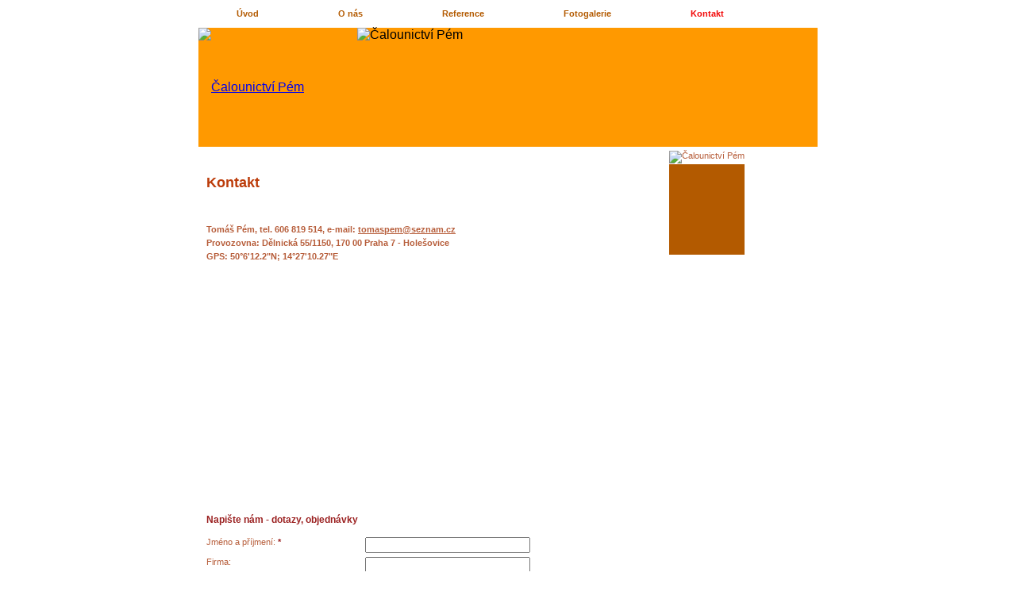

--- FILE ---
content_type: text/html; charset=UTF-8
request_url: https://www.calounictvi-pem.cz/kontakt.php
body_size: 1829
content:
<!DOCTYPE html PUBLIC "-//W3C//DTD XHTML 1.0 Transitional//EN" "http://www.w3.org/TR/xhtml1/DTD/xhtml1-transitional.dtd">
<html xml:lang="cs" lang="cs" xmlns="http://www.w3.org/1999/xhtml">
<head>
<title>Kontakt : Čalounictví Pém</title>
<meta http-equiv="content-language" content="cs" />
<meta http-equiv="content-type" content="text/html; charset=utf-8"/>
<meta name="description" content="Čalounictví Pém - opravy starožitného slohového nábytku, opravy novodobého nábytku, čalounění dveří, matrace na míru, látkové tapety, práce s kůží." />
<meta name="keywords" content="čalounictví, pém, čalouník, čalounění, starožitný nábytek, novodobý nýbytek, matrace, kůže" />
<meta name="robots" content="index,follow" />
<meta name="copyright" content="(c) 2008 Čalounictví Pém" />
<meta name="author" content="mhservis.cz" />
<link href="pages/style.css" type="text/css" rel="stylesheet" />
<script src="pages/java.js" type="text/javascript"></script>
</head>
<body>
<div id="body2">
<div id="global">

<div id="menu"><ul>
<li><a href="./" class="">Úvod</a></li>
<li>|</li>
<li><a href="./?page=calounik-o-nas" class="">O nás</a></li>
<li>|</li>
<li><a href="./?page=calounictvi-reference" class="">Reference</a></li>
<li>|</li>
<li><a href="./?page=calounictvi-fotogalerie" class="">Fotogalerie</a></li>
<li>|</li>
<li><a href="./kontakt.php" class="sel">Kontakt</a></li>
</ul></div>

<div id="header">
<div class="hd1"><a href="/"><img src="gfx/logo.gif" width="200" height="150" alt="Čalounictví Pém" /></a></div>
<div class="hd2">
<object type="application/x-shockwave-flash" data="gfx/flash.swf" width="580" height="150">
<param name="movie" value="gfx/flash.swf" />
<param name="quality" value="high" /> 
<img src="gfx/foto003.jpg" width="580" height="150" alt="Čalounictví Pém" />
</object>
</div>
</div>




<div id="content"><!-- content --><div class="c1"><h1>Kontakt</h1>
<p><b>Tomáš Pém, tel. 606 819 514, e-mail: <a href="mailto:tomaspem@seznam.cz">tomaspem@seznam.cz</a></b>
<br /><b>Provozovna: Dělnická 55/1150, 170 00 Praha 7 - Holešovice</b>
<br /><b>GPS: 50°6'12.2"N; 14°27'10.27"E</b></p>
<p><iframe src="https://www.google.com/maps/embed?pb=!1m18!1m12!1m3!1d2559.086270446196!2d14.450669315934576!3d50.10339217942899!2m3!1f0!2f0!3f0!3m2!1i1024!2i768!4f13.1!3m3!1m2!1s0x470b94b203dd46db%3A0x149d38e156b864e1!2sD%C4%9Blnick%C3%A1+1150%2F55%2C+170+00+Praha+7-Hole%C5%A1ovice!5e0!3m2!1scs!2scz!4v1544602902241" width="400" height="300" frameborder="0" style="border:0" allowfullscreen></iframe></p>
<script type="text/javascript">
<!--
function NapisteForm(f) {
	if(f.jmeno.value=='') {alert('Zadejte prosím jméno a příjmení...');f.jmeno.focus();return false;}
	if(f.email.value=='') {alert('Zadejte prosím e-mail...');f.email.focus();return false;}
	if(f.zprava.value=='') {alert('Zadejte prosím text zprávy...');f.zprava.focus();return false;}
	if(f.ch2.value!=f.ch.value) {alert('Zadejte prosím správný výsledek rovnice...');f.ch2.focus();return false;}
	}
// -->
</script>
<form action="kontakt.php" method="post" name="myform" onsubmit="return NapisteForm(this)" class="form">
<input type="hidden" name="act" value="send" />
<input type="hidden" name="ch" value="8" />
<h2>Napište nám - dotazy, objednávky</h2>
<b>Jméno a příjmení: <span class="o">*</span></b> <i><input type="text" name="jmeno" value="" class="f" /></i>
<b>Firma:</b> <i><input type="text" name="firma" class="f" value="" /></i>
<b>Telefon:</b> <i><input type="text" name="telefon" class="f" value="" /></i>
<b>E-mail: <span class="o">*</span></b> <i><input type="text" name="email" value="" class="f" /></i>
<b>Zpráva: <span class="o">*</span></b> <i><textarea cols="10" rows="7" name="zprava" class="f"></textarea></i>
<b>Výsledek rovnice: <span class="o">*</span></b> <i>5 + 3 = <input type="text" name="ch2" maxlength="2" value="" class="f2" /> (ochrana proti spamu)</i><br clear="all" />
<br clear="all" /><u><input type="submit" value="odeslat" class="ok" /></u>
</form>
<p><span class="o">*</span> <em>povinné údaje</em></p></div>
<div class="c2"><img src="gfx/f001.jpg" width="200" height="284" alt="Čalounictví Pém" /></div>

<!-- /content --></div>
</div>
<div id="footer">(c) 2008 Copyright Čalounictví Pém | created by <a href="http://www.mhservis.cz/webdesign/" target="_blank" title="mhservis.cz">mhservis.cz</a></div>
</div>
</body></html>


--- FILE ---
content_type: text/css
request_url: https://www.calounictvi-pem.cz/pages/style.css
body_size: 685
content:
img {border:0}
.o {font-weight:bold;color:#9b2121}
.o2 {color:#000}
h1 {margin:20px 0 30px 0;padding:0 0 5px 0;font-family:verdana,arial;font-size:18px;color:#bc3c0a;font-weight:bold;border-bottom:5px dotted #fff}
h2 {margin:0 0 15px 0;padding:0;font-family:verdana,arial;font-size:12px;color:#9b2121}
h3 {margin:10px 0 5px 0;padding:0;font-family:verdana,arial;font-size:12px}

body {margin:0;padding:0;font-family:verdana,arial;background-color:#ffc080;background:url(../gfx/bg.gif)}
#body2 {margin:0 auto;padding:0}
#body2 .bg {float:left}
#body2, #global, #header, #menu, #footer {width:780px}
#global {margin:0;padding:0;text-align:left}

#menu {height:25px;line-height:25px;color:#fff;border-top:5px solid #fff;border-bottom:5px solid #fff;background:url(../gfx/bgmenu.gif)}
#menu ul, #menu li {float:left;list-style-type:none;margin:0;padding:0}
#menu a {display:block;padding:0 48px 0 48px;font-size:11px;font-weight:bold;color:#b35a00;text-decoration:none}
#menu a:hover {text-decoration:underline}
#menu .sel {color:#f20808}

#header {height:150px;border-bottom:5px solid #fff;background-color:#FF9900}
.hd1 {float:left;width:200px;line-height:150px}
.hd2 {float:left;width:580px}
.hd2 p {margin:0;padding:9px 10px 0 0;font-size:25px;color:#9b2121;font-weight:bold;text-align:right}

.gal {margin:0 12px 10px 13px;padding:2px;border:2px solid #BEBDBD}

#content {float:left;width:780px;min-height:400px;_height:400px;font-size:11px;color:#b75e3b;background:url(../gfx/bgcontent.gif)}
#content .c1 {float:left;width:480px;padding:10px}
#content .c2 {float:left;width:280px;text-align:center}
#content .c2 img {padding:0 0 1px 0;border-bottom:114px solid #b35a00}
#content a {color:#b75e3b}
#content a:hover {text-decoration:none}
#content .n {list-style-type:none;margin:0 0 30px 0}
#content ul {margin:0 0 30px 0;padding:0 0 0 30px}
#content li {line-height:18px}
#content p {margin:0 0 8px 0;padding:0;line-height:17px}
#content .c {text-align:center}
#content .r {text-align:right}

.form {width:480px;margin:0}
.form b, .form i, .form u {float:left;margin-bottom:5px;font-style:normal;font-weight:normal;text-decoration:none}
.form b {width:200px}
.form i {width:280px}
.form u {width:480px;margin-top:30px;text-align:center}
.form .f, .form .f2, .form .f3 {font-family:verdana,arial;font-size:12px;color:#2d450f}
.form .f {width:200px}
.form .f2 {width:30px}
.form .f3 {width:120px}

#footer {float:left;margin:0 auto;padding:0;height:20px;line-height:20px;text-align:center;color:#ffc080;font-size:9px;background-color:#b35a00}
#footer a, #footer a:hover {color:#ffc080}
#footer a:hover {text-decoration:none}


--- FILE ---
content_type: application/javascript
request_url: https://www.calounictvi-pem.cz/pages/java.js
body_size: 45
content:
function ViewImage(ifoto, ix, iy, ititle, ilang)
	{ 
	window.open('foto.php?foto='+ifoto+'&title='+ititle+'&lang='+ilang, 'foto', 'left=10, top=10, width='+ix+', height='+iy+', toolbar=0, location=0, directories=0, status=0, menubar=0, scrollbars=0, resizable=0')
	}
